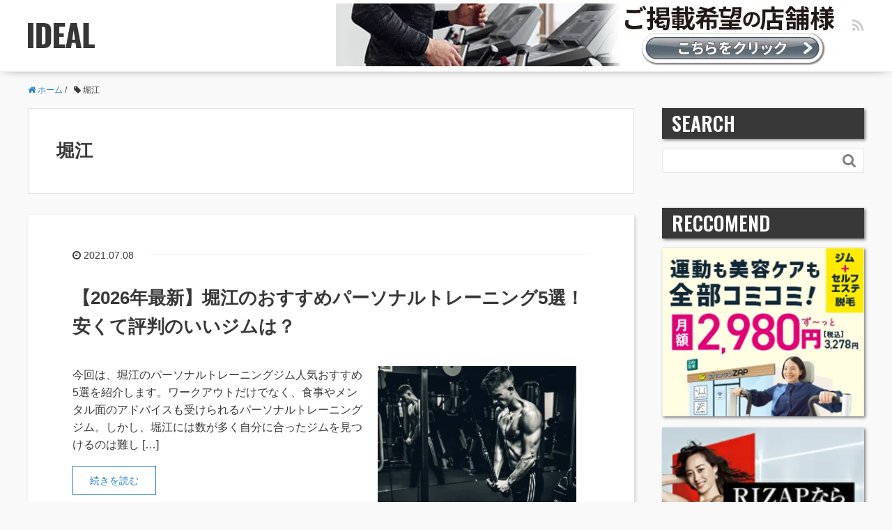

--- FILE ---
content_type: text/css
request_url: https://cani.jp/wp-content/cache/wpo-minify/1765516801/assets/wpo-minify-header-base-css.min.css
body_size: 3173
content:
html,body,div,span,applet,object,iframe,h1,h2,h3,h4,h5,h6,p,blockquote,pre,a,abbr,acronym,address,big,cite,code,del,dfn,em,img,ins,kbd,q,s,samp,small,strike,strong,sub,sup,tt,var,b,u,i,center,dl,dt,dd,ol,ul,li,fieldset,form,label,legend,table,caption,tbody,tfoot,thead,tr,th,td,article,aside,canvas,details,embed,figure,figcaption,footer,header,hgroup,menu,nav,output,ruby,section,summary,time,mark,audio,video{margin:0;padding:0;border:0;font:inherit;font-size:100%;vertical-align:baseline}html{line-height:1}ol,ul{list-style:none}table{border-collapse:collapse;border-spacing:0}caption,th,td{text-align:left;font-weight:400;vertical-align:middle}q,blockquote{quotes:none}q:before,q:after,blockquote:before,blockquote:after{content:"";content:none}a img{border:none}article,aside,details,figcaption,figure,footer,header,hgroup,main,menu,nav,section,summary{display:block}article,aside,details,figcaption,figure,footer,header,hgroup,nav,section,summary{display:block}audio,canvas,video{display:inline-block;*display:inline;*zoom:1}audio:not([controls]){display:none;height:0}[hidden]{display:none}html{font-size:100%;-webkit-text-size-adjust:100%;-ms-text-size-adjust:100%}body{margin:0;font-size:16px;line-height:1.6;font-family:"游ゴシック",YuGothic,"ヒラギノ角ゴ Pro W3","Hiragino Kaku Gothic Pro",Verdana,"メイリオ",Meiryo,Osaka,"ＭＳ Ｐゴシック","MS PGothic",sans-serif;overflow-wrap:break-word;word-break:normal}a{-webkit-transition:all ease-in-out .3s;transition:all ease-in-out .3s}a:focus,a:active,a:hover{outline:0}*{box-sizing:border-box}.clear{clear:both}.clearfix{*zoom:1}.clearfix:before{display:inline-table}.clearfix:after{content:"";display:block;clear:both}abbr[title]{border-bottom:1px dotted}b,strong{font-weight:700}blockquote{clear:both;margin:0 0 28px;padding:30px 20px 35px 55px;position:relative;border:1px #e5e5e5 solid;background:#fafafa}blockquote:before{content:'';font-family:'FontAwesome';font-size:36px;color:#e7e7e7;position:absolute;top:10px;left:10px}blockquote cite{position:absolute;right:20px;bottom:10px;font-size:12px;color:gray}dfn{font-style:italic}mark{background:#ff0;color:#000}code,kbd,pre,samp{font-family:monospace,serif;_font-family:'courier new',monospace;font-size:1em;overflow-x:scroll}small{font-size:80%}sub,sup{font-size:75%;line-height:0;position:relative;vertical-align:baseline}sup{top:-.5em}sub{bottom:-.25em}nav ul,nav ol{list-style:none;list-style-image:none}.inline-list li{display:inline-block}img{max-width:100%;height:auto;vertical-align:middle;border:0;-ms-interpolation-mode:bicubic}svg:not(:root){overflow:hidden}figure{margin:0}form{margin:0}fieldset{border:1px solid #e5e5e5;margin:0 2px;padding:.35em .625em .75em}legend{border:0;padding:0;white-space:normal;*margin-left:-7px}button,input,select,textarea{font-size:100%;margin:0;vertical-align:baseline;*vertical-align:middle}button,input{line-height:normal}button,html input[type="button"],input[type="reset"],input[type="submit"],.btn{cursor:pointer;*overflow:visible;-webkit-appearance:none}button[disabled],input[disabled]{cursor:default}input[type="checkbox"],input[type="radio"]{box-sizing:border-box;padding:0;*height:13px;*width:13px}input[type="search"]{-webkit-appearance:textfield;box-sizing:border-box}input[type="search"]::-webkit-search-cancel-button,input[type="search"]::-webkit-search-decoration{-webkit-appearance:none}button::-moz-focus-inner,input::-moz-focus-inner{border:0;padding:0}textarea{overflow:auto;vertical-align:top}form input[type="text"],form input[type="email"],form input[type="url"],form input[type="tel"],form input[type="number"],form input[type="date"],form textarea{border-radius:3px;padding:8px 13px;max-width:100%;border:1px #ccc solid;outline:none;box-sizing:border-box}form textarea{width:80%}form input[type="submit"],form button{padding:12px 20px;border:none}form input[type="submit"]:hover,form button:hover{cursor:pointer}#searchform{overflow:hidden;background:#fff;border:1px solid #e5e5e5;padding-bottom:0;border-radius:2px}#searchform div{position:relative;padding-right:40px}#searchform label{display:none}#searchform input[type=text]{line-height:18px;padding:8px 13px;font-size:14px;width:100%;box-sizing:border-box;border:none;float:left}#searchform button{float:right;position:absolute;top:0;right:0;vertical-align:top;line-height:18px;border:none;border-radius:3px;width:40px;padding:8px 5px;-webkit-transition:background .3s ease-in-out;transition:background .3s ease-in-out;background:transparent;font-family:'FontAwesome';font-size:21px;color:gray}#searchform button:hover{cursor:pointer}table{border-collapse:collapse;border-spacing:0;border:1px solid #e5e5e5}th,td{border:1px solid #e5e5e5;padding:8px 13px}@media screen and (max-width:767px){h1{font-size:22px;margin:36px 0;clear:both}.post-content h2{font-size:18px;margin:2em 0 1em;clear:both}.post-content h3,.post-content h4,.post-content h5,.post-content h6{font-size:16px;margin:2em 0 1em}}.aligncenter,div.aligncenter{display:block;margin-left:auto;margin-right:auto}.alignright{float:right;margin-left:12px;margin-bottom:12px}.alignleft{float:left;margin-right:12px;margin-bottom:12px}.aligncenter{clear:both;margin-left:auto;margin-right:auto;display:block}#logo{margin:0}.post-content h1,.post-content h2,.post-content h3,.post-content h4,.post-content h5,.post-content h6{font-weight:700;line-height:1.4}.post-content h1{font-size:36px;margin:1em 0;clear:both}.post-content h2{font-size:28px;margin:2em 0 1em;clear:both}.post-content h3{font-size:24px;margin:2em 0 1em}.post-content h4{font-size:18px;margin:2em 0 1em}.post-content h5{font-size:16px;margin:2em 0 1em}.post-content h6{font-size:14px;margin:2em 0 1em}.post-content p,.post-content pre{margin:0 0 1.6em;line-height:1.6}.post-content dl,.post-content menu,.post-content ol,.post-content ul{margin:0 0 2em}.post-content li{margin:6px 0}.post-content dd{margin:0 0 20px 0}.post-content ol,.post-content ul{padding:0 0 0 20px}.post-content ol ol,.post-content ol ul,.post-content ul ol,.post-content ul ul{margin:0}.post-content blockquote{clear:both;margin:0 0 28px;padding:30px 20px 35px 55px;position:relative;border:1px #eee solid}.post-content blockquote:before{content:'';font-family:'FontAwesome';font-size:32px;color:#e7e7e7;position:absolute;top:20px;left:12px}.post-content blockquote cite{position:absolute;right:20px;bottom:10px;font-size:12px;color:gray}.post-content blockquote *:last-child{margin-bottom:0}.post-content table{border:1px #ddd solid;max-width:100%;margin-bottom:48px}.post-content table th,.post-content table td{padding:8px 10px;border:#ddd solid 1px}.post-content table th{color:#fff}.post-content table thead th{background:#5e6265}.post-content table tbody th{background:#919598}.post-content table.table-line table,.post-content table.table-line th,.post-content table.table-line td{border-color:#fff}.post-content table.table-line th{background:transparent;color:#333;font-weight:700}.post-content table.table-line thead th{background:#5e6265;color:#fff}.post-content table.table-line tr{background:#eee}.post-content table.table-line tr:nth-child(2n+1){background:#ddd}.post-title{margin:0 0 36px;font-size:28px;clear:both;font-weight:700}body.page .post-title{margin-bottom:0}.wp-caption{border:1px solid #ddd;text-align:center;background-color:#f3f3f3;padding-top:4px;padding-left:4px;padding-right:4px;margin:10px;max-width:100%;box-sizing:border-box;-khtml-border-radius:3px;border-radius:3px}.wp-caption.aligncenter{margin:10px auto}.wp-caption img{margin:0;padding:0;border:0 none}.wp-caption p.wp-caption-text{font-size:11px;line-height:17px;padding:0 4px 5px;margin:0}.content-none #searchform{max-width:400px}.pagetop{visibility:hidden;opacity:0;position:fixed;bottom:90px;right:50px;color:#fff}.pagetop span{display:block;border-radius:25px;background:#2b2b2b;width:50px;height:50px;text-align:center;line-height:40px;font-size:36px}.pagetop span i{color:#fff}.pagetop.show{visibility:visible;opacity:.8}@media screen and (max-width:991px){.pagetop{right:20px;bottom:60px}}.row{*zoom:1}.row:before{display:inline-table}.row:after{content:"";display:block;clear:both}.gr1,.gr2,.gr3,.gr4,.gr5,.gr6,.gr7,.gr8,.gr9,.gr10,.gr11,.gr12,.gld-sub,.gld-main,.gr1-5{float:left;box-sizing:border-box}.gr1{width:8.33%}.gr2{width:16.66%}.gr3{width:25%}.gr4{width:33.33%}.gr5{width:41.66%}.gr6{width:50%}.gr7{width:58.33%}.gr8{width:66.66%}.gr9{width:75%}.gr10{width:83.33%}.gr11{width:91.33%}.gr12{width:100%}.gr1-5{width:20%}.gld-sub{width:37.31%}.gld-main{width:62.68%}@media screen and (max-width:1200px){.gr1.lt-flat,.gr2.lt-flat,.gr3.lt-flat,.gr4.lt-flat,.gr5.lt-flat,.gr6.lt-flat,.gr7.lt-flat,.gr8.lt-flat,.gr9.lt-flat,.gr10.lt-flat,.gr11.lt-flat,.gr12.lt-flat,.gld-sub.lt-flat,.gld-main.lt-flat,.gr1-5.lt-flat{width:100%!important}}@media (min-width:992px) and (max-width:1200px){.gr1-lt{width:8.33%!important}.gr2-lt{width:16.66%!important}.gr3-lt{width:25%!important}.gr4-lt{width:33.33%!important}.gr5-lt{width:41.66%!important}.gr6-lt{width:50%!important}.gr7-lt{width:58.33%!important}.gr8-lt{width:66.66%!important}.gr9-lt{width:75%!important}.gr10-lt{width:83.33%!important}.gr11-lt{width:91.33%!important}.gr12-lt{width:100%!important}.gr1-5-lt{width:20%!important}.gld-sub-lt{width:37.31%!important}.gld-main-lt{width:62.68%!important}}@media screen and (max-width:991px){.gr1.tb-flat,.gr2.tb-flat,.gr3.tb-flat,.gr4.tb-flat,.gr5.tb-flat,.gr6.tb-flat,.gr7.tb-flat,.gr8.tb-flat,.gr9.tb-flat,.gr10.tb-flat,.gr11.tb-flat,.gr12.tb-flat,.gld-sub.tb-flat,.gld-main.tb-flat,.gr1-5.tb-flat{width:100%!important}.gr1-tb{width:8.33%!important}.gr2-tb{width:16.66%!important}.gr3-tb{width:25%!important}.gr4-tb{width:33.33%!important}.gr5-tb{width:41.66%!important}.gr6-tb{width:50%!important}.gr7-tb{width:58.33%!important}.gr8-tb{width:66.66%!important}.gr9-tb{width:75%!important}.gr10-tb{width:83.33%!important}.gr11-tb{width:91.33%!important}.gr12-tb{width:100%!important}.gr1-5-tb{width:20%!important}.gld-sub-tb{width:37.31%!important}.gld-main-tb{width:62.68%!important}}@media (min-width:768px) and (max-width:991px){.gr1-tb{width:8.33%!important}.gr2-tb{width:16.66%!important}.gr3-tb{width:25%!important}.gr4-tb{width:33.33%!important}.gr5-tb{width:41.66%!important}.gr6-tb{width:50%!important}.gr7-tb{width:58.33%!important}.gr8-tb{width:66.66%!important}.gr9-tb{width:75%!important}.gr10-tb{width:83.33%!important}.gr11-tb{width:91.33%!important}.gr12-tb{width:100%!important}.gr1-5-tb{width:20%!important}.gld-sub-tb{width:37.31%!important}.gld-main-tb{width:62.68%!important}}@media screen and (max-width:767px){.gr1,.gr2,.gr3,.gr4,.gr5,.gr6,.gr7,.gr8,.gr9,.gr10,.gr11,.gr12,.gr1-5,.gld-sub,.gld-main{width:100%}.gr1-sp{width:8.33%!important}.gr2-sp{width:16.66%!important}.gr3-sp{width:25%!important}.gr4-sp{width:33.33%!important}.gr5-sp{width:41.66%!important}.gr6-sp{width:50%!important}.gr7-sp{width:58.33%!important}.gr8-sp{width:66.66%!important}.gr9-sp{width:75%!important}.gr10-sp{width:83.33%!important}.gr11-sp{width:91.33%!important}.gr12-sp{width:100%!important}.gr1-5-sp{width:20%!important}.gld-sub-sp{width:37.31%!important}.gld-main-sp{width:62.68%!important}.post-content table{overflow-x:auto;width:100%;-webkit-overflow-scrolling:touch;display:block;white-space:nowrap}}